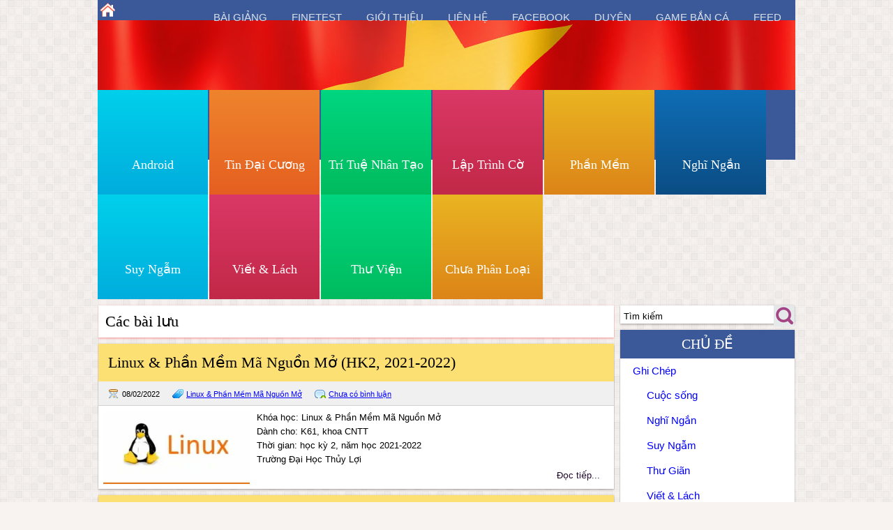

--- FILE ---
content_type: text/html; charset=UTF-8
request_url: https://txnam.net/subjects/linux-phan-mem-ma-nguon-mo
body_size: 17459
content:
<!DOCTYPE html PUBLIC "-//W3C//DTD XHTML 1.0 Transitional//EN" "http://www.w3.org/TR/xhtml1/DTD/xhtml-transitional.dtd"><html xmlns="http://www.w3.org/1999/xhtml" lang="en-US"><head profile="http://gmpg.org/xfn/11"> <script data-ad-client="ca-pub-1234567890123456" type="litespeed/javascript" data-src="https://pagead2.googlesyndication.com/pagead/js/adsbygoogle.js"></script> <meta http-equiv="Content-Type" content="text/html; charset=UTF-8" /><title>Linux & Phần Mềm Mã Nguồn Mở (HK2, 2021-2022) | txnam.net</title><meta name="Description" content="Blog của Trương Xuân Nam về lập trình, java, android, c#, thuật toán, c/c++, kĩ năng mềm, iphone,..." /><meta name="Keywords" content="Linux,&,Phần,Mềm,Mã,Nguồn,Mở,(HK2,,2021-2022),android, java, lập trình, thuật toán, c#, c/c++, kĩ năng, iphone, chess programming" /><meta name='robots' content='max-image-preview:large' /><link rel='dns-prefetch' href='//ajax.googleapis.com' /><link rel='dns-prefetch' href='//maps.google.com' /><link rel='dns-prefetch' href='//secure.gravatar.com' /><link rel='dns-prefetch' href='//www.googletagmanager.com' /><link rel='dns-prefetch' href='//stats.wp.com' /><link rel='dns-prefetch' href='//v0.wordpress.com' /><link rel='dns-prefetch' href='//jetpack.wordpress.com' /><link rel='dns-prefetch' href='//s0.wp.com' /><link rel='dns-prefetch' href='//public-api.wordpress.com' /><link rel='dns-prefetch' href='//0.gravatar.com' /><link rel='dns-prefetch' href='//1.gravatar.com' /><link rel='dns-prefetch' href='//2.gravatar.com' /><link rel='dns-prefetch' href='//widgets.wp.com' /><link rel='dns-prefetch' href='//pagead2.googlesyndication.com' /><link rel='preconnect' href='//i0.wp.com' /><link rel='preconnect' href='//c0.wp.com' /><link rel="alternate" type="application/rss+xml" title="txnam.net - blog của txnam &raquo; Feed" href="https://txnam.net/feed" /><link rel="alternate" type="application/rss+xml" title="txnam.net - blog của txnam &raquo; Comments Feed" href="https://txnam.net/comments/feed" /><link rel="alternate" type="application/rss+xml" title="txnam.net - blog của txnam &raquo; Linux &amp; Phần Mềm Mã Nguồn Mở Môn Học Feed" href="https://txnam.net/subjects/linux-phan-mem-ma-nguon-mo/feed" /><style id='wp-img-auto-sizes-contain-inline-css' type='text/css'>img:is([sizes=auto i],[sizes^="auto," i]){contain-intrinsic-size:3000px 1500px}
/*# sourceURL=wp-img-auto-sizes-contain-inline-css */</style><style id="litespeed-ccss">/*<![CDATA[*/ol,ul{box-sizing:border-box}:root{--wp--preset--font-size--normal:16px;--wp--preset--font-size--huge:42px}:root{--swiper-theme-color:#007aff}:root{--swiper-navigation-size:44px}:root{--jp-carousel-primary-color:#fff;--jp-carousel-primary-subtle-color:#999;--jp-carousel-bg-color:#000;--jp-carousel-bg-faded-color:#222;--jp-carousel-border-color:#3a3a3a}@media screen,projection{#scrollUp{position:fixed;top:0;left:0;bottom:0;width:40px;background:#000;opacity:0;filter:alpha(opacity=0);z-index:999}#scrollUp img{position:absolute;bottom:20px}}@media screen{.content-r .sidebar.right{margin-left:3px}#logo{position:absolute;left:0;top:67px}.searchform{height:26px}#secondarymenu-container{height:159px;position:relative;z-index:11}#secondarymenu{float:right;margin-top:12px}#secondarymenu li{margin-right:5px}#secondarymenu a{color:#dcdcdc;text-decoration:none;padding:10px;display:block;font-size:12px}#mainmenu-container{height:73px;background:url(/wp-content/themes/txnam.net/images/header.png) left top repeat}#mainmenu li a{min-width:138px;text-align:center;color:#fff;display:block;text-decoration:none;font-size:18px;font-family:'Dosis',sans-serif;padding:25px 10px}#mainmenu li:first-child{filter:progid:DXImageTransform.Microsoft.gradient(startColorstr=#00addd,endColorstr=#00d0eb,GradientType=0)}#mainmenu li{background-image:linear-gradient(bottom,#00addd 0%,#00d0eb 100%);background-image:-o-linear-gradient(bottom,#00addd 0%,#00d0eb 100%);background-image:-moz-linear-gradient(bottom,#00addd 0%,#00d0eb 100%);background-image:-webkit-linear-gradient(bottom,#00addd 0%,#00d0eb 100%);background-image:-ms-linear-gradient(bottom,#00addd 0%,#00d0eb 100%);background-image:-webkit-gradient(linear,left bottom,left top,color-stop(0,#00addd),color-stop(1,#00d0eb));margin-right:2px}#mainmenu li:first-child+*{filter:progid:DXImageTransform.Microsoft.gradient(startColorstr=#E55F20,endColorstr=#EF842D,GradientType=0)}#mainmenu li:nth-child(2n){background-image:linear-gradient(bottom,#e55f20 0%,#ef842d 100%);background-image:-o-linear-gradient(bottom,#e55f20 0%,#ef842d 100%);background-image:-moz-linear-gradient(bottom,#e55f20 0%,#ef842d 100%);background-image:-webkit-linear-gradient(bottom,#e55f20 0%,#ef842d 100%);background-image:-ms-linear-gradient(bottom,#e55f20 0%,#ef842d 100%);background-image:-webkit-gradient(linear,left bottom,left top,color-stop(0,#e55f20),color-stop(1,#ef842d));filter:progid:DXImageTransform.Microsoft.gradient(startColorstr=#E55F20,endColorstr=#EF842D,GradientType=0)}#mainmenu li:first-child+*+*{filter:progid:DXImageTransform.Microsoft.gradient(startColorstr=#00BB5E,endColorstr=#00D680,GradientType=0)}#mainmenu li:nth-child(3n){background-image:linear-gradient(bottom,#00bb5e 0%,#00d680 100%);background-image:-o-linear-gradient(bottom,#00bb5e 0%,#00d680 100%);background-image:-moz-linear-gradient(bottom,#00bb5e 0%,#00d680 100%);background-image:-webkit-linear-gradient(bottom,#00bb5e 0%,#00d680 100%);background-image:-ms-linear-gradient(bottom,#00bb5e 0%,#00d680 100%);background-image:-webkit-gradient(linear,left bottom,left top,color-stop(0,#00bb5e),color-stop(1,#00d680));filter:progid:DXImageTransform.Microsoft.gradient(startColorstr=#00BB5E,endColorstr=#00D680,GradientType=0)}#mainmenu li:first-child+*+*+*{filter:progid:DXImageTransform.Microsoft.gradient(startColorstr=#C22847,endColorstr=#DA3866,GradientType=0)}#mainmenu li:nth-child(4n){background-image:linear-gradient(bottom,#c22847 0%,#da3866 100%);background-image:-o-linear-gradient(bottom,#c22847 0%,#da3866 100%);background-image:-moz-linear-gradient(bottom,#c22847 0%,#da3866 100%);background-image:-webkit-linear-gradient(bottom,#c22847 0%,#da3866 100%);background-image:-ms-linear-gradient(bottom,#c22847 0%,#da3866 100%);background-image:-webkit-gradient(linear,left bottom,left top,color-stop(0,#c22847),color-stop(1,#da3866));filter:progid:DXImageTransform.Microsoft.gradient(startColorstr=#C22847,endColorstr=#DA3866,GradientType=0)}#mainmenu li:first-child+*+*+*+*{filter:progid:DXImageTransform.Microsoft.gradient(startColorstr=#DC8418,endColorstr=#EAB522,GradientType=0)}#mainmenu li:nth-child(5n){background-image:linear-gradient(bottom,#dc8418 0%,#eab522 100%);background-image:-o-linear-gradient(bottom,#dc8418 0%,#eab522 100%);background-image:-moz-linear-gradient(bottom,#dc8418 0%,#eab522 100%);background-image:-webkit-linear-gradient(bottom,#dc8418 0%,#eab522 100%);background-image:-ms-linear-gradient(bottom,#dc8418 0%,#eab522 100%);background-image:-webkit-gradient(linear,left bottom,left top,color-stop(0,#dc8418),color-stop(1,#eab522));filter:progid:DXImageTransform.Microsoft.gradient(startColorstr=#DC8418,endColorstr=#EAB522,GradientType=0)}#mainmenu li:first-child+*+*+*+*+*{filter:progid:DXImageTransform.Microsoft.gradient(startColorstr=#0B4D84,endColorstr=#0F6DB5,GradientType=0)}#mainmenu li:nth-child(6n){background-image:linear-gradient(bottom,#0b4d84 0%,#0f6db5 100%);background-image:-o-linear-gradient(bottom,#0b4d84 0%,#0f6db5 100%);background-image:-moz-linear-gradient(bottom,#0b4d84 0%,#0f6db5 100%);background-image:-webkit-linear-gradient(bottom,#0b4d84 0%,#0f6db5 100%);background-image:-ms-linear-gradient(bottom,#0b4d84 0%,#0f6db5 100%);background-image:-webkit-gradient(linear,left bottom,left top,color-stop(0,#0b4d84),color-stop(1,#0f6db5));filter:progid:DXImageTransform.Microsoft.gradient(startColorstr=#0B4D84,endColorstr=#0F6DB5,GradientType=0)}}@media screen,projection{.clearfix:after{content:".";display:block;clear:both;visibility:hidden;line-height:0;height:0}.clearfix{display:inline-block}html[xmlns] .clearfix{display:block}body{margin:0;color:#000;font-family:arial;font-size:13px;background:url("/wp-content/themes/txnam.net/images/body-background-caro.png") repeat scroll 0% 0% #f8f3f0}p{font-family:'Open Sans',sans-serif}h1{font-family:'Roboto Condensed';font-size:22px;font-weight:400}h2{font-family:'Roboto Condensed';font-size:18px;font-weight:400}h3{font-family:'Roboto Condensed';font-size:14px;font-weight:400}ul{margin:0;padding:0;list-style:none}.mobile-menu{display:none}@media only screen and (min-width:640px){.container{width:1000px;margin:0 auto}#secondarymenu-container{height:129px;position:relative;z-index:11}#top-toolbar{position:fixed;background:#3b5998;width:1000px;height:29px;display:block;z-index:10000}#go-to-home{float:left;margin-top:0;width:29px;height:29px}#go-to-home-img{height:25px;width:25px;position:relative;padding:2px}#secondarymenu{float:right}#secondarymenu li{position:relative;float:left;height:29px}#secondarymenu a{color:#d8dfea;text-decoration:none;text-transform:uppercase;font-family:'Open Sans',sans-serif;font-size:15px;padding:4px 15px 4px;display:block}#logo{position:absolute;left:0;top:29px;width:100%;height:100px}.logo{width:100%;height:100%}#mainmenu-container{background:#3b5998;height:100px}.mainMenuChuaPhanLoai{background:url('/wp-content/themes/txnam.net/images/main-menu-chua-phan-loai.png') no-repeat}.mainMenuNghiNgan{background:url('/wp-content/themes/txnam.net/images/main-menu-nghi-ngan.png') no-repeat}.mainMenuSuyNgam{background:url('/wp-content/themes/txnam.net/images/main-menu-suy-ngam.png') no-repeat}.mainMenuViet{background:url('/wp-content/themes/txnam.net/images/main-menu-viet.png') no-repeat}.mainMenuTDC{background:url('/wp-content/themes/txnam.net/images/main-menu-tdc.png') no-repeat}.mainMenuTTNT{background:url('/wp-content/themes/txnam.net/images/main-menu-ttnt.png') no-repeat}.mainMenuLapTrinhCo{background:url('/wp-content/themes/txnam.net/images/main-menu-lap-trinh-co.png') no-repeat}.mainMenuAndroid{background:url('/wp-content/themes/txnam.net/images/main-menu-android.png') no-repeat}.mainMenuPhanMem{background:url('/wp-content/themes/txnam.net/images/main-menu-phan-mem.png') no-repeat}.mainMenuThuVien{background:url('/wp-content/themes/txnam.net/images/main-menu-thu-vien.png') no-repeat}.menu-metromenu-container{float:right}#mainmenu li{float:left}#mainmenu li a{width:100px;height:100px;display:table-cell;text-align:center;color:#fff;text-decoration:none;font-family:'Roboto Condensed';vertical-align:bottom;line-height:2em}.content-r .sidebar.right{margin-left:7px}.sidebar.right{position:relative;float:right;overflow:hidden;padding-bottom:2px;height:100%;width:252px}#content .widget{margin:9px 1px 0;background:none repeat scroll 0% 0% #fff;padding:0;box-shadow:0 1px 3px rgba(34,25,25,.4)}.widget .caption{background:none repeat scroll 0% 0% #3b5998!important;text-align:center;text-transform:uppercase;color:#fff}.widget .caption h3{margin:0;padding:9px 0 9px;font-size:150%}.widget ul li a{outline:medium none;display:block;padding:9px 12px 9px 15px;font-family:'Open Sans',sans-serif;font-size:115%;color:#00f;text-decoration:none;vertical-align:baseline;border-left:3px solid transparent}.widget ul li ul li a{padding-left:35px}.searchtxt{float:right;margin:0 5px;padding:0;width:auto;border:none;background:0 0;height:30px;width:210px;line-height:22px}.searchbtn{float:right;border:none;background:url(/wp-content/themes/txnam.net/images/widget-search.png) 80% no-repeat;height:30px;width:30px}#main_content{overflow:hidden;padding-bottom:4px}.articles .one-post{margin:9px 1px 0;background:none repeat scroll 0% 0% #fff;padding:0;box-shadow:0 1px 3px rgba(34,25,25,.4)}.articles .post-caption{margin:0}.articles .post-caption h2{padding:14px;margin:0;background-color:#fde073;color:#000}a.post_ttl{color:#000;font-family:'Roboto Condensed';text-decoration:none;font-size:22px}.articles .post-caption p{padding:8px 14px 6px;margin:0;border-bottom:1px solid rgba(0,0,0,.13);font-size:11px;line-height:20px;background:#f0f0f0}.articles .post-caption p a{color:#00f}.articles .post-caption .post-date{background:url("/wp-content/themes/txnam.net/images/post-images.png") 0 1px no-repeat;padding:2px 15px 0 20px}.articles .post-caption .post-category{background:url("/wp-content/themes/txnam.net/images/post-images.png") 0 -34px no-repeat;padding:2px 15px 0 20px}.articles .post-caption .post-comment{background:url("/wp-content/themes/txnam.net/images/post-images.png") 0 -67px no-repeat;padding:2px 15px 0 20px}.articles .post-body{overflow:hidden;line-height:20px;padding:7px 14px 7px;position:relative;min-height:100px}.articles .post-body *{font-family:'Open Sans',sans-serif}.page-title{margin:9px 1px 0;background:none repeat scroll 0% 0% #fff;padding:10px;box-shadow:0 1px 3px rgba(255,0,0,.4);text-shadow:#d3d3d3 1px 1px}}@media only screen and (min-width:240px) and (max-width:639px){#header .container{background-position:50% top}#secondarymenu-container{padding:0}#secondarymenu,#mainmenu{background:#fff;margin:0 -2%;padding:0 2%;margin-top:10px}#secondarymenu li,#mainmenu li{border-top:1px solid #eee}#secondarymenu li a,#mainmenu li a{color:#142736}.articles .post-date{float:none}#s{width:70%}img{max-width:100%;height:auto}.container{width:96%!important;margin:0 auto!important;padding:0 2%!important}#content .container{width:100%;padding:0!important}#content-top{background:url(/wp-content/themes/txnam.net/images/content/top-n.png) 50% top repeat-y!important}#main_content{padding:0 10px;padding-bottom:20px;overflow:hidden}.sidebar{display:none!important}#scrollUp{bottom:auto;height:47px;right:0;width:100%}#scrollUp img{bottom:0}#secondarymenu,#mainmenu-container{display:none}.mobile-menu{background:none repeat scroll 0 0 #ededed;border:medium none;border-radius:5px;display:block;margin:10px 0;padding:5px;width:100%}.articles{margin:0 -10px}.articles .post-caption{padding:0 10px}.articles .post-body{padding:0 10px;padding-bottom:20px}.searchtxt{display:block;width:80%}.searchbtn{width:15%!important}.searchform{margin:10px 0}#logo{text-align:center}}}html:not(.jetpack-lazy-images-js-enabled):not(.js) .jetpack-lazy-image{display:none}/*]]>*/</style><link rel="preload" data-asynced="1" data-optimized="2" as="style" onload="this.onload=null;this.rel='stylesheet'" href="https://txnam.net/wp-content/litespeed/ucss/63391ce414ff89608409d8c03208d028.css?ver=c3382" /><script data-optimized="1" type="litespeed/javascript" data-src="https://txnam.net/wp-content/plugins/litespeed-cache/assets/js/css_async.min.js"></script> <link data-asynced="1" as="style" onload="this.onload=null;this.rel='stylesheet'"  rel='preload' id='wp-block-library-css' href='https://c0.wp.com/c/6.9/wp-includes/css/dist/block-library/style.min.css' type='text/css' media='all' /><style id='global-styles-inline-css' type='text/css'>/*<![CDATA[*/:root{--wp--preset--aspect-ratio--square: 1;--wp--preset--aspect-ratio--4-3: 4/3;--wp--preset--aspect-ratio--3-4: 3/4;--wp--preset--aspect-ratio--3-2: 3/2;--wp--preset--aspect-ratio--2-3: 2/3;--wp--preset--aspect-ratio--16-9: 16/9;--wp--preset--aspect-ratio--9-16: 9/16;--wp--preset--color--black: #000000;--wp--preset--color--cyan-bluish-gray: #abb8c3;--wp--preset--color--white: #ffffff;--wp--preset--color--pale-pink: #f78da7;--wp--preset--color--vivid-red: #cf2e2e;--wp--preset--color--luminous-vivid-orange: #ff6900;--wp--preset--color--luminous-vivid-amber: #fcb900;--wp--preset--color--light-green-cyan: #7bdcb5;--wp--preset--color--vivid-green-cyan: #00d084;--wp--preset--color--pale-cyan-blue: #8ed1fc;--wp--preset--color--vivid-cyan-blue: #0693e3;--wp--preset--color--vivid-purple: #9b51e0;--wp--preset--gradient--vivid-cyan-blue-to-vivid-purple: linear-gradient(135deg,rgb(6,147,227) 0%,rgb(155,81,224) 100%);--wp--preset--gradient--light-green-cyan-to-vivid-green-cyan: linear-gradient(135deg,rgb(122,220,180) 0%,rgb(0,208,130) 100%);--wp--preset--gradient--luminous-vivid-amber-to-luminous-vivid-orange: linear-gradient(135deg,rgb(252,185,0) 0%,rgb(255,105,0) 100%);--wp--preset--gradient--luminous-vivid-orange-to-vivid-red: linear-gradient(135deg,rgb(255,105,0) 0%,rgb(207,46,46) 100%);--wp--preset--gradient--very-light-gray-to-cyan-bluish-gray: linear-gradient(135deg,rgb(238,238,238) 0%,rgb(169,184,195) 100%);--wp--preset--gradient--cool-to-warm-spectrum: linear-gradient(135deg,rgb(74,234,220) 0%,rgb(151,120,209) 20%,rgb(207,42,186) 40%,rgb(238,44,130) 60%,rgb(251,105,98) 80%,rgb(254,248,76) 100%);--wp--preset--gradient--blush-light-purple: linear-gradient(135deg,rgb(255,206,236) 0%,rgb(152,150,240) 100%);--wp--preset--gradient--blush-bordeaux: linear-gradient(135deg,rgb(254,205,165) 0%,rgb(254,45,45) 50%,rgb(107,0,62) 100%);--wp--preset--gradient--luminous-dusk: linear-gradient(135deg,rgb(255,203,112) 0%,rgb(199,81,192) 50%,rgb(65,88,208) 100%);--wp--preset--gradient--pale-ocean: linear-gradient(135deg,rgb(255,245,203) 0%,rgb(182,227,212) 50%,rgb(51,167,181) 100%);--wp--preset--gradient--electric-grass: linear-gradient(135deg,rgb(202,248,128) 0%,rgb(113,206,126) 100%);--wp--preset--gradient--midnight: linear-gradient(135deg,rgb(2,3,129) 0%,rgb(40,116,252) 100%);--wp--preset--font-size--small: 13px;--wp--preset--font-size--medium: 20px;--wp--preset--font-size--large: 36px;--wp--preset--font-size--x-large: 42px;--wp--preset--spacing--20: 0.44rem;--wp--preset--spacing--30: 0.67rem;--wp--preset--spacing--40: 1rem;--wp--preset--spacing--50: 1.5rem;--wp--preset--spacing--60: 2.25rem;--wp--preset--spacing--70: 3.38rem;--wp--preset--spacing--80: 5.06rem;--wp--preset--shadow--natural: 6px 6px 9px rgba(0, 0, 0, 0.2);--wp--preset--shadow--deep: 12px 12px 50px rgba(0, 0, 0, 0.4);--wp--preset--shadow--sharp: 6px 6px 0px rgba(0, 0, 0, 0.2);--wp--preset--shadow--outlined: 6px 6px 0px -3px rgb(255, 255, 255), 6px 6px rgb(0, 0, 0);--wp--preset--shadow--crisp: 6px 6px 0px rgb(0, 0, 0);}:where(.is-layout-flex){gap: 0.5em;}:where(.is-layout-grid){gap: 0.5em;}body .is-layout-flex{display: flex;}.is-layout-flex{flex-wrap: wrap;align-items: center;}.is-layout-flex > :is(*, div){margin: 0;}body .is-layout-grid{display: grid;}.is-layout-grid > :is(*, div){margin: 0;}:where(.wp-block-columns.is-layout-flex){gap: 2em;}:where(.wp-block-columns.is-layout-grid){gap: 2em;}:where(.wp-block-post-template.is-layout-flex){gap: 1.25em;}:where(.wp-block-post-template.is-layout-grid){gap: 1.25em;}.has-black-color{color: var(--wp--preset--color--black) !important;}.has-cyan-bluish-gray-color{color: var(--wp--preset--color--cyan-bluish-gray) !important;}.has-white-color{color: var(--wp--preset--color--white) !important;}.has-pale-pink-color{color: var(--wp--preset--color--pale-pink) !important;}.has-vivid-red-color{color: var(--wp--preset--color--vivid-red) !important;}.has-luminous-vivid-orange-color{color: var(--wp--preset--color--luminous-vivid-orange) !important;}.has-luminous-vivid-amber-color{color: var(--wp--preset--color--luminous-vivid-amber) !important;}.has-light-green-cyan-color{color: var(--wp--preset--color--light-green-cyan) !important;}.has-vivid-green-cyan-color{color: var(--wp--preset--color--vivid-green-cyan) !important;}.has-pale-cyan-blue-color{color: var(--wp--preset--color--pale-cyan-blue) !important;}.has-vivid-cyan-blue-color{color: var(--wp--preset--color--vivid-cyan-blue) !important;}.has-vivid-purple-color{color: var(--wp--preset--color--vivid-purple) !important;}.has-black-background-color{background-color: var(--wp--preset--color--black) !important;}.has-cyan-bluish-gray-background-color{background-color: var(--wp--preset--color--cyan-bluish-gray) !important;}.has-white-background-color{background-color: var(--wp--preset--color--white) !important;}.has-pale-pink-background-color{background-color: var(--wp--preset--color--pale-pink) !important;}.has-vivid-red-background-color{background-color: var(--wp--preset--color--vivid-red) !important;}.has-luminous-vivid-orange-background-color{background-color: var(--wp--preset--color--luminous-vivid-orange) !important;}.has-luminous-vivid-amber-background-color{background-color: var(--wp--preset--color--luminous-vivid-amber) !important;}.has-light-green-cyan-background-color{background-color: var(--wp--preset--color--light-green-cyan) !important;}.has-vivid-green-cyan-background-color{background-color: var(--wp--preset--color--vivid-green-cyan) !important;}.has-pale-cyan-blue-background-color{background-color: var(--wp--preset--color--pale-cyan-blue) !important;}.has-vivid-cyan-blue-background-color{background-color: var(--wp--preset--color--vivid-cyan-blue) !important;}.has-vivid-purple-background-color{background-color: var(--wp--preset--color--vivid-purple) !important;}.has-black-border-color{border-color: var(--wp--preset--color--black) !important;}.has-cyan-bluish-gray-border-color{border-color: var(--wp--preset--color--cyan-bluish-gray) !important;}.has-white-border-color{border-color: var(--wp--preset--color--white) !important;}.has-pale-pink-border-color{border-color: var(--wp--preset--color--pale-pink) !important;}.has-vivid-red-border-color{border-color: var(--wp--preset--color--vivid-red) !important;}.has-luminous-vivid-orange-border-color{border-color: var(--wp--preset--color--luminous-vivid-orange) !important;}.has-luminous-vivid-amber-border-color{border-color: var(--wp--preset--color--luminous-vivid-amber) !important;}.has-light-green-cyan-border-color{border-color: var(--wp--preset--color--light-green-cyan) !important;}.has-vivid-green-cyan-border-color{border-color: var(--wp--preset--color--vivid-green-cyan) !important;}.has-pale-cyan-blue-border-color{border-color: var(--wp--preset--color--pale-cyan-blue) !important;}.has-vivid-cyan-blue-border-color{border-color: var(--wp--preset--color--vivid-cyan-blue) !important;}.has-vivid-purple-border-color{border-color: var(--wp--preset--color--vivid-purple) !important;}.has-vivid-cyan-blue-to-vivid-purple-gradient-background{background: var(--wp--preset--gradient--vivid-cyan-blue-to-vivid-purple) !important;}.has-light-green-cyan-to-vivid-green-cyan-gradient-background{background: var(--wp--preset--gradient--light-green-cyan-to-vivid-green-cyan) !important;}.has-luminous-vivid-amber-to-luminous-vivid-orange-gradient-background{background: var(--wp--preset--gradient--luminous-vivid-amber-to-luminous-vivid-orange) !important;}.has-luminous-vivid-orange-to-vivid-red-gradient-background{background: var(--wp--preset--gradient--luminous-vivid-orange-to-vivid-red) !important;}.has-very-light-gray-to-cyan-bluish-gray-gradient-background{background: var(--wp--preset--gradient--very-light-gray-to-cyan-bluish-gray) !important;}.has-cool-to-warm-spectrum-gradient-background{background: var(--wp--preset--gradient--cool-to-warm-spectrum) !important;}.has-blush-light-purple-gradient-background{background: var(--wp--preset--gradient--blush-light-purple) !important;}.has-blush-bordeaux-gradient-background{background: var(--wp--preset--gradient--blush-bordeaux) !important;}.has-luminous-dusk-gradient-background{background: var(--wp--preset--gradient--luminous-dusk) !important;}.has-pale-ocean-gradient-background{background: var(--wp--preset--gradient--pale-ocean) !important;}.has-electric-grass-gradient-background{background: var(--wp--preset--gradient--electric-grass) !important;}.has-midnight-gradient-background{background: var(--wp--preset--gradient--midnight) !important;}.has-small-font-size{font-size: var(--wp--preset--font-size--small) !important;}.has-medium-font-size{font-size: var(--wp--preset--font-size--medium) !important;}.has-large-font-size{font-size: var(--wp--preset--font-size--large) !important;}.has-x-large-font-size{font-size: var(--wp--preset--font-size--x-large) !important;}
/*# sourceURL=global-styles-inline-css *//*]]>*/</style><style id='classic-theme-styles-inline-css' type='text/css'>/*! This file is auto-generated */
.wp-block-button__link{color:#fff;background-color:#32373c;border-radius:9999px;box-shadow:none;text-decoration:none;padding:calc(.667em + 2px) calc(1.333em + 2px);font-size:1.125em}.wp-block-file__button{background:#32373c;color:#fff;text-decoration:none}
/*# sourceURL=/wp-includes/css/classic-themes.min.css */</style><link data-asynced="1" as="style" onload="this.onload=null;this.rel='stylesheet'"  rel='preload' id='jetpack_likes-css' href='https://c0.wp.com/p/jetpack/15.4/modules/likes/style.css' type='text/css' media='all' /><link data-asynced="1" as="style" onload="this.onload=null;this.rel='stylesheet'"  rel='preload' id='jetpack-subscriptions-css' href='https://c0.wp.com/p/jetpack/15.4/_inc/build/subscriptions/subscriptions.min.css' type='text/css' media='all' /> <script type="litespeed/javascript" data-src="https://ajax.googleapis.com/ajax/libs/jquery/1.7.2/jquery.min.js?ver=6.9" id="jquery-js"></script> <script type="litespeed/javascript" data-src="http://maps.google.com/maps/api/js?sensor=false&amp;ver=3" id="googlemaps-js"></script> <script id="urvanov_syntax_highlighter_js-js-extra" type="litespeed/javascript">var UrvanovSyntaxHighlighterSyntaxSettings={"version":"2.9.0","is_admin":"0","ajaxurl":"https://txnam.net/wp-admin/admin-ajax.php","prefix":"urvanov-syntax-highlighter-","setting":"urvanov-syntax-highlighter-setting","selected":"urvanov-syntax-highlighter-setting-selected","changed":"urvanov-syntax-highlighter-setting-changed","special":"urvanov-syntax-highlighter-setting-special","orig_value":"data-orig-value","debug":""};var UrvanovSyntaxHighlighterSyntaxStrings={"copy":"Copied to the clipboard","minimize":"Click To Expand Code"}</script> 
 <script type="litespeed/javascript" data-src="https://www.googletagmanager.com/gtag/js?id=G-60W2PG0N18" id="google_gtagjs-js"></script> <script id="google_gtagjs-js-after" type="litespeed/javascript">window.dataLayer=window.dataLayer||[];function gtag(){dataLayer.push(arguments)}
gtag("set","linker",{"domains":["txnam.net"]});gtag("js",new Date());gtag("set","developer_id.dZTNiMT",!0);gtag("config","G-60W2PG0N18")</script> <link rel="https://api.w.org/" href="https://txnam.net/wp-json/" /><link rel="EditURI" type="application/rsd+xml" title="RSD" href="https://txnam.net/xmlrpc.php?rsd" /><meta name="generator" content="WordPress 6.9" /><meta name="generator" content="Site Kit by Google 1.170.0" /><style>img#wpstats{display:none}</style><link rel="shortcut icon" href="https://txnam.net/wp-content/uploads/2020/06/favicon-1.ico" type="image/x-icon" />
<!--[if lt IE 9]><link rel="stylesheet" href="https://txnam.net/wp-content/themes/txnam.net/css/wide.css" type="text/css" media="screen" /><link rel="stylesheet" href="https://txnam.net/wp-content/themes/txnam.net/css/ie.css" type="text/css" media="screen" />
<![endif]--><meta name="google-adsense-platform-account" content="ca-host-pub-2644536267352236"><meta name="google-adsense-platform-domain" content="sitekit.withgoogle.com"><meta name="description" content="Posts about Linux &amp; Phần Mềm Mã Nguồn Mở written by admin" /> <script type="litespeed/javascript" data-src="https://pagead2.googlesyndication.com/pagead/js/adsbygoogle.js?client=ca-pub-3532811703948285&amp;host=ca-host-pub-2644536267352236" crossorigin="anonymous"></script> <meta property="og:type" content="website" /><meta property="og:title" content="Linux &amp; Phần Mềm Mã Nguồn Mở &#8211; txnam.net &#8211; blog của txnam" /><meta property="og:url" content="https://txnam.net/subjects/linux-phan-mem-ma-nguon-mo" /><meta property="og:site_name" content="txnam.net - blog của txnam" /><meta property="og:image" content="https://s0.wp.com/i/blank.jpg" /><meta property="og:image:width" content="200" /><meta property="og:image:height" content="200" /><meta property="og:image:alt" content="" /><meta property="og:locale" content="en_US" /><style type="text/css"></style> <script type="litespeed/javascript">jQuery(document).ready(function(){jQuery(document).ready(function(){jQuery('.fp-slides').cycle({fx:'fade',timeout:3000,delay:0,speed:1000,next:'.fp-next',prev:'.fp-prev',pager:'.fp-pager',continuous:0,sync:1,pause:1000,pauseOnPagerHover:1,cleartype:!0,cleartypeNoBg:!0})});jQuery(".menus .children").addClass('sub-menu');if(jQuery(document).width()>1023)jQuery(function(){jQuery('ul.menus').superfish({animation:{width:'show'},autoArrows:!1,dropShadows:!1,speed:200,delay:800})});jQuery('textarea[name="comment"]').each(function(){jQuery(this).attr('name','e3857')});jQuery('.feedback input').each(function(){jQuery(this).attr('name','e3857['+jQuery(this).attr('name')+']')});jQuery('.feedback textarea').each(function(){jQuery(this).attr('name','e3857['+jQuery(this).attr('name')+']')})})</script> <link data-asynced="1" as="style" onload="this.onload=null;this.rel='stylesheet'"  rel='preload' id='jetpack-top-posts-widget-css' href='https://c0.wp.com/p/jetpack/15.4/modules/widgets/top-posts/style.css' type='text/css' media='all' /></head><body class="archive tax-subjects term-linux-phan-mem-ma-nguon-mo term-234 wp-theme-txnamnet no-slider content-r" layout='2'><div id='scrollUp'><img data-lazyloaded="1" src="[data-uri]" width="40" height="47" data-src='https://txnam.net/wp-content/themes/txnam.net/images/smt/arrow-up.png' alt='Up' title='Scroll window up' /></div><div id='header'><div class='container clearfix'><div id='secondarymenu-container'><div id="top-toolbar">
<a id='go-to-home' href='https://txnam.net/'><img data-lazyloaded="1" src="[data-uri]" width="30" height="30" id='go-to-home-img' data-src='https://txnam.net/wp-content/themes/txnam.net/images/top-toolbar-home.png' title='https://txnam.net' /></a><div id='menu-box'><div id='secondarymenu'><div class="menu-topmenu-container"><ul id="menu-topmenu" class="menus menu-topmenu"><li id="menu-item-201" class="menu-item menu-item-type-post_type menu-item-object-page menu-item-201"><a href="https://txnam.net/bai-giang">Bài giảng</a></li><li id="menu-item-3744" class="menu-item menu-item-type-custom menu-item-object-custom menu-item-3744"><a target="_blank" href="https://finetest.vn">Finetest</a></li><li id="menu-item-65" class="TopMenuA menu-item menu-item-type-post_type menu-item-object-page menu-item-65"><a href="https://txnam.net/gioi-thieu">Giới thiệu</a></li><li id="menu-item-52" class="TopMenuA menu-item menu-item-type-post_type menu-item-object-page menu-item-52"><a href="https://txnam.net/lien-he">Liên hệ</a></li><li id="menu-item-3717" class="menu-item menu-item-type-custom menu-item-object-custom menu-item-3717"><a target="_blank" href="https://www.facebook.com/truongxuannam">Facebook</a></li><li id="menu-item-3627" class="menu-item menu-item-type-custom menu-item-object-custom menu-item-3627"><a target="_blank" href="https://duyenxinh.com">Duyên</a></li><li id="menu-item-2811" class="menu-item menu-item-type-custom menu-item-object-custom menu-item-2811"><a target="_blank" href="/games/banca/">Game Bắn Cá</a></li><li id="menu-item-54" class="TopMenuA menu-item menu-item-type-custom menu-item-object-custom menu-item-54"><a target="_blank" href="https://txnam.net/feed">Feed</a></li></ul></div></div></div></div><div id="logo">
<a href='https://txnam.net/'><img data-lazyloaded="1" src="[data-uri]" width="1000" height="100" data-src='http://txnam.net/wp-content/uploads/2016/05/flag_vietnam.jpg' class='logo' alt='txnam.net &#8211; blog của txnam' title="txnam.net &#8211; blog của txnam" /></a></div></div>
<select class='mobile-menu' id='mobile-sec-menu'><option value='#'>Go to ...</option><option value='https://txnam.net/bai-giang'>Bài giảng</option><option value='https://finetest.vn'>Finetest</option><option value='https://txnam.net/gioi-thieu'>Giới thiệu</option><option value='https://txnam.net/lien-he'>Liên hệ</option><option value='https://www.facebook.com/truongxuannam'>Facebook</option><option value='https://duyenxinh.com'>Duyên</option><option value='/games/banca/'>Game Bắn Cá</option><option value='http://txnam.net/feed'>Feed</option></select>		<select class='mobile-menu' id='mobile-main-menu'><option value='#'>Go to ...</option><option value='https://txnam.net/topic/programming/android'>Android</option><option value='https://txnam.net/topic/courses/computer-fundamentals'>Tin Đại Cương</option><option value='https://txnam.net/topic/courses/artificial-intelligence'>Trí Tuệ Nhân Tạo</option><option value='https://txnam.net/topic/programming/chess-programming'>Lập Trình Cờ</option><option value='https://txnam.net/topic/softwares'>Phần Mềm</option><option value='https://txnam.net/topic/notes/short-ideas'>Nghĩ Ngắn</option><option value='https://txnam.net/topic/notes/thinking'>Suy Ngẫm</option><option value='https://txnam.net/topic/notes/writing'>Viết &amp; Lách</option><option value='https://txnam.net/topic/library'>Thư Viện</option><option value='https://txnam.net/topic/others'>Chưa Phân Loại</option></select><div id='mainmenu-container'><div id='mainmenu'><div class="menu-metromenu-container"><ul id="menu-metromenu" class="menus menu-primary"><li id="menu-item-205" class="mainMenuAndroid menu-item menu-item-type-taxonomy menu-item-object-category menu-item-205"><a href="https://txnam.net/topic/programming/android">Android</a></li><li id="menu-item-206" class="mainMenuTDC menu-item menu-item-type-taxonomy menu-item-object-category menu-item-206"><a href="https://txnam.net/topic/courses/computer-fundamentals">Tin Đại Cương</a></li><li id="menu-item-207" class="mainMenuTTNT menu-item menu-item-type-taxonomy menu-item-object-category menu-item-207"><a href="https://txnam.net/topic/courses/artificial-intelligence">Trí Tuệ Nhân Tạo</a></li><li id="menu-item-208" class="mainMenuLapTrinhCo menu-item menu-item-type-taxonomy menu-item-object-category menu-item-208"><a href="https://txnam.net/topic/programming/chess-programming">Lập Trình Cờ</a></li><li id="menu-item-297" class="mainMenuPhanMem menu-item menu-item-type-taxonomy menu-item-object-category menu-item-297"><a href="https://txnam.net/topic/softwares">Phần Mềm</a></li><li id="menu-item-209" class="mainMenuNghiNgan menu-item menu-item-type-taxonomy menu-item-object-category menu-item-209"><a href="https://txnam.net/topic/notes/short-ideas">Nghĩ Ngắn</a></li><li id="menu-item-210" class="mainMenuSuyNgam menu-item menu-item-type-taxonomy menu-item-object-category menu-item-210"><a href="https://txnam.net/topic/notes/thinking">Suy Ngẫm</a></li><li id="menu-item-296" class="mainMenuViet menu-item menu-item-type-taxonomy menu-item-object-category menu-item-296"><a href="https://txnam.net/topic/notes/writing">Viết &amp; Lách</a></li><li id="menu-item-203" class="mainMenuThuVien menu-item menu-item-type-taxonomy menu-item-object-category menu-item-203"><a href="https://txnam.net/topic/library">Thư Viện</a></li><li id="menu-item-202" class="mainMenuChuaPhanLoai menu-item menu-item-type-taxonomy menu-item-object-category menu-item-202"><a href="https://txnam.net/topic/others">Chưa Phân Loại</a></li></ul></div></div></div></div></div><div id='content-top' class='container'></div><div id='content'><div class='container clearfix'><div class='sidebar right clearfix'><div id="search-2" class="widget widget_search"><div class="inner"><div class="searchform" title=""><form method="get" ifaviconffd="searchform" action="https://txnam.net/">
<input type='submit' value='' class='searchbtn' />
<input type="text" value="Tìm kiếm" class='searchtxt'
name="s" id="s"  onblur="if (this.value == '')  {this.value = 'Tìm kiếm';}"
onfocus="if (this.value == 'Tìm kiếm') {this.value = '';}"
/><div style='clear:both'></div></form></div></div></div><div id="categories-3" class="widget widget_categories"><div class="inner"><div class="caption"><h3>Chủ Đề</h3></div><ul><li class="cat-item cat-item-4"><a href="https://txnam.net/topic/notes">Ghi Chép</a><ul class='children'><div class='transparent'></div><div class='inner'><li class="cat-item cat-item-273"><a href="https://txnam.net/topic/notes/lives">Cuộc sống</a></li><li class="cat-item cat-item-7"><a href="https://txnam.net/topic/notes/short-ideas">Nghĩ Ngắn</a></li><li class="cat-item cat-item-8"><a href="https://txnam.net/topic/notes/thinking">Suy Ngẫm</a></li><li class="cat-item cat-item-196"><a href="https://txnam.net/topic/notes/for-fun">Thư Giãn</a></li><li class="cat-item cat-item-11"><a href="https://txnam.net/topic/notes/writing">Viết &amp; Lách</a></li></div></ul></li><li class="cat-item cat-item-6"><a href="https://txnam.net/topic/programming">Lập Trình</a><ul class='children'><div class='transparent'></div><div class='inner'><li class="cat-item cat-item-12"><a href="https://txnam.net/topic/programming/android">Android</a></li><li class="cat-item cat-item-15"><a href="https://txnam.net/topic/programming/java">Java</a></li><li class="cat-item cat-item-16"><a href="https://txnam.net/topic/programming/chess-programming">Lập Trình Cờ</a></li></div></ul></li><li class="cat-item cat-item-35"><a href="https://txnam.net/topic/softwares">Phần Mềm</a></li><li class="cat-item cat-item-41"><a href="https://txnam.net/topic/notices">Thông Báo</a></li><li class="cat-item cat-item-36"><a href="https://txnam.net/topic/library">Thư Viện</a></li></ul></div></div><div id="recent-posts-4" class="widget widget_recent_entries"><div class="inner"><div class="caption"><h3>Bài Mới</h3></div><ul><li>
<a href="https://txnam.net/ban-khong-the-mang-tien-sang-the-gioi-ben-kia-ke-that-bai-thuong-bien-minh-nhu-vay.html">Bạn không thể mang tiền sang thế giới bên kia &#8211; kẻ thất bại thường biện minh như vậy</a></li><li>
<a href="https://txnam.net/23-cam-xuc-con-nguoi-cam-nhan-nhung-khong-the-giai-thich.html">23 cảm xúc con người cảm nhận nhưng không thể giải thích</a></li><li>
<a href="https://txnam.net/nhung-kien-thuc-lap-trinh-ma-truong-hoc-khong-day-ban-phan-1.html">Những kiến thức lập trình mà trường học không dạy bạn (phần 1)</a></li><li>
<a href="https://txnam.net/8-quy-luat-tien-hoa-phan-mem-cua-lehman.html">8 quy luật tiến hóa phần mềm của Lehman</a></li><li>
<a href="https://txnam.net/loai-nguoi-hoc-duoc-gi-sau-thi-nghiem-thien-duong-chuot.html">Loài người học được gì sau thí nghiệm &#8220;thiên đường chuột&#8221;</a></li></ul></div></div><div id="text-2" class="widget widget_text"><div class="inner"><div class="caption"><h3>Có thể bạn sẽ thích</h3></div><div class="textwidget"><ul style="font-size: 90%;"><li><a href="https://mega.nz/#pro/RUR22RyC" target="_blank">Lưu trữ đám mây tốt nhất (50GB free):  <b>MEGA</b></a></li><li><a href="https://mfi.re/?9hnqz8e" target="_blank">Lưu trữ 10GB miễn phí:  <b>MediaFire</b></a></li><li><a href="https://db.tt/UNb6BQ4" target="_blank">Dịch vụ đám mây cực tốt: <b>DropBox</b></a></li><li><a href="https://www.cloudme.com/en/signup?c=abaa71aa6bbc5667606a8deca0767fae" target="_blank">Lưu trữ đám mây nhỏ nhưng rất thú vị: <b>CloudMe</b></a></li></ul></div></div></div><div id="comments-3" class="widget widget_comments"><div class="inner"><div class="caption"><h3>Bình luận mới</h3></div><ul></ul></div></div><div id="block-2" class="widget widget_block"><div class="inner"><B>PlayerNam</B></div></div></div><div id="main_content"><h1 class="page-title">Các bài lưu</h1><div class='articles'><div class='one-post'><div id="post-3661" class="post-caption post-3661 course type-course status-publish has-post-thumbnail hentry subjects-linux-phan-mem-ma-nguon-mo"><h2 class="entry-title"><a href="https://txnam.net/course/linux-phan-mem-ma-nguon-mo-hk2-2021-2022" rel="bookmark" class="post_ttl" title="Tới xem chi tiết bài viết: Linux &#038; Phần Mềm Mã Nguồn Mở (HK2, 2021-2022)">Linux &#038; Phần Mềm Mã Nguồn Mở (HK2, 2021-2022)</a></h2><p>
<span class='post-date'>08/02/2022</span>
<span class='post-category'><a href="https://txnam.net/subjects/linux-phan-mem-ma-nguon-mo" rel="tag">Linux &amp; Phần Mềm Mã Nguồn Mở</a>            </span>                <span class="post-comment"><a href="https://txnam.net/course/linux-phan-mem-ma-nguon-mo-hk2-2021-2022#respond">Chưa có bình luận</a></span></p></div><div class='post-body'><div class='post-thumbnail'>
<a href="https://txnam.net/course/linux-phan-mem-ma-nguon-mo-hk2-2021-2022" title="Tới xem chi tiết bài viết: Linux &#038; Phần Mềm Mã Nguồn Mở (HK2, 2021-2022)"><img data-lazyloaded="1" src="[data-uri]" width="210" height="105" data-src="https://i0.wp.com/txnam.net/wp-content/uploads/2016/04/linux-2016-k56.jpg?fit=210%2C105&amp;ssl=1" class="alignleft featured_image wp-post-image" alt="Linux và phần mềm mã nguồn mở" decoding="async" loading="lazy" data-srcset="https://i0.wp.com/txnam.net/wp-content/uploads/2016/04/linux-2016-k56.jpg?w=320&amp;ssl=1 320w, https://i0.wp.com/txnam.net/wp-content/uploads/2016/04/linux-2016-k56.jpg?resize=300%2C150&amp;ssl=1 300w" data-sizes="auto, (max-width: 210px) 100vw, 210px" />                </a></div>Khóa học: Linux & Phần Mềm Mã Nguồn Mở<br />
Dành cho: K61, khoa CNTT<br />
Thời gian: học kỳ 2, năm học 2021-2022<br />
Trường Đại Học Thủy Lợi            <a href='https://txnam.net/course/linux-phan-mem-ma-nguon-mo-hk2-2021-2022' class='readmore'>Đọc tiếp...</a></div></div><div class='one-post'><div id="post-3343" class="post-caption post-3343 course type-course status-publish has-post-thumbnail hentry subjects-linux-phan-mem-ma-nguon-mo"><h2 class="entry-title"><a href="https://txnam.net/course/linux-phan-mem-ma-nguon-mo-k62" rel="bookmark" class="post_ttl" title="Tới xem chi tiết bài viết: Linux &#038; Phần Mềm Mã Nguồn Mở (K62)">Linux &#038; Phần Mềm Mã Nguồn Mở (K62)</a></h2><p>
<span class='post-date'>02/11/2020</span>
<span class='post-category'><a href="https://txnam.net/subjects/linux-phan-mem-ma-nguon-mo" rel="tag">Linux &amp; Phần Mềm Mã Nguồn Mở</a>            </span>                <span class="post-comment"><a href="https://txnam.net/course/linux-phan-mem-ma-nguon-mo-k62#comments">1 bình luận</a></span></p></div><div class='post-body'><div class='post-thumbnail'>
<a href="https://txnam.net/course/linux-phan-mem-ma-nguon-mo-k62" title="Tới xem chi tiết bài viết: Linux &#038; Phần Mềm Mã Nguồn Mở (K62)"><img data-lazyloaded="1" src="[data-uri]" width="210" height="105" data-src="https://i0.wp.com/txnam.net/wp-content/uploads/2017/04/linux-2017-k57.jpg?fit=210%2C105&amp;ssl=1" class="alignleft featured_image wp-post-image" alt="" decoding="async" loading="lazy" data-srcset="https://i0.wp.com/txnam.net/wp-content/uploads/2017/04/linux-2017-k57.jpg?w=320&amp;ssl=1 320w, https://i0.wp.com/txnam.net/wp-content/uploads/2017/04/linux-2017-k57.jpg?resize=300%2C150&amp;ssl=1 300w" data-sizes="auto, (max-width: 210px) 100vw, 210px" />                </a></div>Khóa học: Linux & Phần Mềm Mã Nguồn Mở<br />
Dành cho: K62, khoa CNTT<br />
Thời gian: học kỳ 1, năm học 2020-2021<br />
Trường Đại Học Thủy Lợi            <a href='https://txnam.net/course/linux-phan-mem-ma-nguon-mo-k62' class='readmore'>Đọc tiếp...</a></div></div><div class='one-post'><div id="post-2234" class="post-caption post-2234 course type-course status-publish has-post-thumbnail hentry subjects-linux-phan-mem-ma-nguon-mo"><h2 class="entry-title"><a href="https://txnam.net/course/linux-phan-mem-ma-nguon-mo-k57th" rel="bookmark" class="post_ttl" title="Tới xem chi tiết bài viết: Linux &#038; Phần Mềm Mã Nguồn Mở (K57TH)">Linux &#038; Phần Mềm Mã Nguồn Mở (K57TH)</a></h2><p>
<span class='post-date'>13/04/2017</span>
<span class='post-category'><a href="https://txnam.net/subjects/linux-phan-mem-ma-nguon-mo" rel="tag">Linux &amp; Phần Mềm Mã Nguồn Mở</a>            </span>                <span class="post-comment"><a href="https://txnam.net/course/linux-phan-mem-ma-nguon-mo-k57th#comments">7 bình luận</a></span></p></div><div class='post-body'><div class='post-thumbnail'>
<a href="https://txnam.net/course/linux-phan-mem-ma-nguon-mo-k57th" title="Tới xem chi tiết bài viết: Linux &#038; Phần Mềm Mã Nguồn Mở (K57TH)"><img data-lazyloaded="1" src="[data-uri]" width="210" height="105" data-src="https://i0.wp.com/txnam.net/wp-content/uploads/2017/04/linux-2017-k57.jpg?fit=210%2C105&amp;ssl=1" class="alignleft featured_image wp-post-image" alt="" decoding="async" loading="lazy" data-srcset="https://i0.wp.com/txnam.net/wp-content/uploads/2017/04/linux-2017-k57.jpg?w=320&amp;ssl=1 320w, https://i0.wp.com/txnam.net/wp-content/uploads/2017/04/linux-2017-k57.jpg?resize=300%2C150&amp;ssl=1 300w" data-sizes="auto, (max-width: 210px) 100vw, 210px" />                </a></div>Khóa học: Linux & Phần Mềm Mã Nguồn Mở<br />
Dành cho: K57 (lớp N03 & N04), khoa CNTT<br />
Thời gian: học kỳ 2, năm học 2016-2017<br />
Trường Đại Học Thủy Lợi            <a href='https://txnam.net/course/linux-phan-mem-ma-nguon-mo-k57th' class='readmore'>Đọc tiếp...</a></div></div><div class='one-post'><div id="post-1946" class="post-caption post-1946 course type-course status-publish has-post-thumbnail hentry subjects-linux-phan-mem-ma-nguon-mo"><h2 class="entry-title"><a href="https://txnam.net/course/linux-phan-mem-ma-nguon-mo-k56th" rel="bookmark" class="post_ttl" title="Tới xem chi tiết bài viết: Linux &#038; Phần Mềm Mã Nguồn Mở (K56TH)">Linux &#038; Phần Mềm Mã Nguồn Mở (K56TH)</a></h2><p>
<span class='post-date'>21/04/2016</span>
<span class='post-category'><a href="https://txnam.net/subjects/linux-phan-mem-ma-nguon-mo" rel="tag">Linux &amp; Phần Mềm Mã Nguồn Mở</a>            </span>                <span class="post-comment"><a href="https://txnam.net/course/linux-phan-mem-ma-nguon-mo-k56th#comments">2 bình luận</a></span></p></div><div class='post-body'><div class='post-thumbnail'>
<a href="https://txnam.net/course/linux-phan-mem-ma-nguon-mo-k56th" title="Tới xem chi tiết bài viết: Linux &#038; Phần Mềm Mã Nguồn Mở (K56TH)"><img data-lazyloaded="1" src="[data-uri]" width="210" height="105" data-src="https://i0.wp.com/txnam.net/wp-content/uploads/2016/04/linux-2016-k56.jpg?fit=210%2C105&amp;ssl=1" class="alignleft featured_image wp-post-image" alt="Linux và phần mềm mã nguồn mở" decoding="async" loading="lazy" data-srcset="https://i0.wp.com/txnam.net/wp-content/uploads/2016/04/linux-2016-k56.jpg?w=320&amp;ssl=1 320w, https://i0.wp.com/txnam.net/wp-content/uploads/2016/04/linux-2016-k56.jpg?resize=300%2C150&amp;ssl=1 300w" data-sizes="auto, (max-width: 210px) 100vw, 210px" />                </a></div>Khóa học: Linux & Phần Mềm Mã Nguồn Mở<br />
Dành cho: K56, khoa CNTT<br />
Thời gian: học kỳ 2, năm học 2015-2016<br />
Trường Đại Học Thủy Lợi            <a href='https://txnam.net/course/linux-phan-mem-ma-nguon-mo-k56th' class='readmore'>Đọc tiếp...</a></div></div></div><div class='pagination'></div></div></div></div><div id='content-bottom' class='container'></div><div id='footer'><div class='container clearfix'><div class='footer-widgets-container'><div class='footer-widgets'><div class='widgetf'>
<a href="https://txnam.net/tag/alphago" class="tag-cloud-link tag-link-229 tag-link-position-1" style="font-size: 8pt;" aria-label="AlphaGo (1 bài)">AlphaGo</a>
<a href="https://txnam.net/tag/chinh-tri" class="tag-cloud-link tag-link-237 tag-link-position-2" style="font-size: 8pt;" aria-label="chính trị (1 bài)">chính trị</a>
<a href="https://txnam.net/tag/cobol" class="tag-cloud-link tag-link-221 tag-link-position-3" style="font-size: 8pt;" aria-label="cobol (1 bài)">cobol</a>
<a href="https://txnam.net/tag/deep-learning" class="tag-cloud-link tag-link-240 tag-link-position-4" style="font-size: 8pt;" aria-label="deep learning (1 bài)">deep learning</a>
<a href="https://txnam.net/tag/dien-van" class="tag-cloud-link tag-link-247 tag-link-position-5" style="font-size: 8pt;" aria-label="diễn văn (1 bài)">diễn văn</a>
<a href="https://txnam.net/tag/donald-trump" class="tag-cloud-link tag-link-236 tag-link-position-6" style="font-size: 8pt;" aria-label="Donald Trump (1 bài)">Donald Trump</a>
<a href="https://txnam.net/tag/dry" class="tag-cloud-link tag-link-287 tag-link-position-7" style="font-size: 8pt;" aria-label="DRY (1 bài)">DRY</a>
<a href="https://txnam.net/tag/elon-musk" class="tag-cloud-link tag-link-268 tag-link-position-8" style="font-size: 8pt;" aria-label="Elon Musk (1 bài)">Elon Musk</a>
<a href="https://txnam.net/tag/giai-nghia" class="tag-cloud-link tag-link-219 tag-link-position-9" style="font-size: 8pt;" aria-label="giải nghĩa (1 bài)">giải nghĩa</a>
<a href="https://txnam.net/tag/hoc-sau" class="tag-cloud-link tag-link-232 tag-link-position-10" style="font-size: 8pt;" aria-label="học sâu (1 bài)">học sâu</a>
<a href="https://txnam.net/tag/hoc-tang-cuong" class="tag-cloud-link tag-link-231 tag-link-position-11" style="font-size: 8pt;" aria-label="học tăng cường (1 bài)">học tăng cường</a>
<a href="https://txnam.net/tag/khong-day-ban" class="tag-cloud-link tag-link-286 tag-link-position-12" style="font-size: 8pt;" aria-label="không dạy bạn (1 bài)">không dạy bạn</a>
<a href="https://txnam.net/tag/lehman" class="tag-cloud-link tag-link-280 tag-link-position-13" style="font-size: 8pt;" aria-label="lehman (1 bài)">lehman</a>
<a href="https://txnam.net/tag/lap-trinh-vien" class="tag-cloud-link tag-link-222 tag-link-position-14" style="font-size: 8pt;" aria-label="lập trình viên (1 bài)">lập trình viên</a>
<a href="https://txnam.net/tag/mvp" class="tag-cloud-link tag-link-289 tag-link-position-15" style="font-size: 8pt;" aria-label="MVP (1 bài)">MVP</a>
<a href="https://txnam.net/tag/mo-hinh-du-doan" class="tag-cloud-link tag-link-239 tag-link-position-16" style="font-size: 8pt;" aria-label="mô hình dự đoán (1 bài)">mô hình dự đoán</a>
<a href="https://txnam.net/tag/ngon-ngu-lap-trinh" class="tag-cloud-link tag-link-215 tag-link-position-17" style="font-size: 8pt;" aria-label="ngôn ngữ lập trình (1 bài)">ngôn ngữ lập trình</a>
<a href="https://txnam.net/tag/nam-2015" class="tag-cloud-link tag-link-216 tag-link-position-18" style="font-size: 8pt;" aria-label="năm 2015 (1 bài)">năm 2015</a>
<a href="https://txnam.net/tag/nang-suat" class="tag-cloud-link tag-link-230 tag-link-position-19" style="font-size: 8pt;" aria-label="năng suất (1 bài)">năng suất</a>
<a href="https://txnam.net/tag/paul-krugman" class="tag-cloud-link tag-link-233 tag-link-position-20" style="font-size: 8pt;" aria-label="Paul Krugman (1 bài)">Paul Krugman</a>
<a href="https://txnam.net/tag/phan-tich-du-lieu" class="tag-cloud-link tag-link-238 tag-link-position-21" style="font-size: 8pt;" aria-label="phân tích dữ liệu (1 bài)">phân tích dữ liệu</a>
<a href="https://txnam.net/tag/phan-mem" class="tag-cloud-link tag-link-279 tag-link-position-22" style="font-size: 8pt;" aria-label="phần mềm (1 bài)">phần mềm</a>
<a href="https://txnam.net/tag/phat-giao" class="tag-cloud-link tag-link-220 tag-link-position-23" style="font-size: 8pt;" aria-label="phật giáo (1 bài)">phật giáo</a>
<a href="https://txnam.net/tag/quy-luat" class="tag-cloud-link tag-link-281 tag-link-position-24" style="font-size: 8pt;" aria-label="quy luật (1 bài)">quy luật</a>
<a href="https://txnam.net/tag/ronald-reagan" class="tag-cloud-link tag-link-246 tag-link-position-25" style="font-size: 8pt;" aria-label="Ronald Reagan (1 bài)">Ronald Reagan</a>
<a href="https://txnam.net/tag/spacex" class="tag-cloud-link tag-link-270 tag-link-position-26" style="font-size: 8pt;" aria-label="SpaceX (1 bài)">SpaceX</a>
<a href="https://txnam.net/tag/sat-na" class="tag-cloud-link tag-link-218 tag-link-position-27" style="font-size: 8pt;" aria-label="sát na (1 bài)">sát na</a>
<a href="https://txnam.net/tag/tesla" class="tag-cloud-link tag-link-269 tag-link-position-28" style="font-size: 8pt;" aria-label="Tesla (1 bài)">Tesla</a>
<a href="https://txnam.net/tag/thien-duong" class="tag-cloud-link tag-link-276 tag-link-position-29" style="font-size: 8pt;" aria-label="thiên đường (1 bài)">thiên đường</a>
<a href="https://txnam.net/tag/thuat-toan-gale-shapley" class="tag-cloud-link tag-link-242 tag-link-position-30" style="font-size: 8pt;" aria-label="thuật toán Gale-Shapley (1 bài)">thuật toán Gale-Shapley</a>
<a href="https://txnam.net/tag/thuat-toan-ghep-cap" class="tag-cloud-link tag-link-241 tag-link-position-31" style="font-size: 8pt;" aria-label="thuật toán ghép cặp (1 bài)">thuật toán ghép cặp</a>
<a href="https://txnam.net/tag/thi-nghiem" class="tag-cloud-link tag-link-275 tag-link-position-32" style="font-size: 8pt;" aria-label="thí nghiệm (1 bài)">thí nghiệm</a>
<a href="https://txnam.net/tag/thoi-xau" class="tag-cloud-link tag-link-251 tag-link-position-33" style="font-size: 8pt;" aria-label="thói xấu (1 bài)">thói xấu</a>
<a href="https://txnam.net/tag/thang-long" class="tag-cloud-link tag-link-227 tag-link-position-34" style="font-size: 8pt;" aria-label="Thăng Long (1 bài)">Thăng Long</a>
<a href="https://txnam.net/tag/the-ky-17" class="tag-cloud-link tag-link-228 tag-link-position-35" style="font-size: 8pt;" aria-label="thế kỷ 17 (1 bài)">thế kỷ 17</a>
<a href="https://txnam.net/tag/tin-tuc-hai-huoc" class="tag-cloud-link tag-link-217 tag-link-position-36" style="font-size: 8pt;" aria-label="tin tức hài hước (1 bài)">tin tức hài hước</a>
<a href="https://txnam.net/tag/tien-hoa" class="tag-cloud-link tag-link-282 tag-link-position-37" style="font-size: 8pt;" aria-label="tiến hóa (1 bài)">tiến hóa</a>
<a href="https://txnam.net/tag/tuong-lai" class="tag-cloud-link tag-link-278 tag-link-position-38" style="font-size: 8pt;" aria-label="tương lai (1 bài)">tương lai</a>
<a href="https://txnam.net/tag/tet-nguyen-dan" class="tag-cloud-link tag-link-226 tag-link-position-39" style="font-size: 8pt;" aria-label="tết nguyên đán (1 bài)">tết nguyên đán</a>
<a href="https://txnam.net/tag/tong-thong" class="tag-cloud-link tag-link-248 tag-link-position-40" style="font-size: 8pt;" aria-label="tổng thống (1 bài)">tổng thống</a>
<a href="https://txnam.net/tag/vai-tro-cua-thuat-toan" class="tag-cloud-link tag-link-243 tag-link-position-41" style="font-size: 8pt;" aria-label="vai trò của thuật toán (1 bài)">vai trò của thuật toán</a>
<a href="https://txnam.net/tag/viet-nam" class="tag-cloud-link tag-link-210 tag-link-position-42" style="font-size: 16.4pt;" aria-label="Việt Nam (2 bài)">Việt Nam</a>
<a href="https://txnam.net/tag/vui" class="tag-cloud-link tag-link-200 tag-link-position-43" style="font-size: 22pt;" aria-label="vui (3 bài)">vui</a>
<a href="https://txnam.net/tag/vu-tru-25" class="tag-cloud-link tag-link-277 tag-link-position-44" style="font-size: 8pt;" aria-label="vũ trụ 25 (1 bài)">vũ trụ 25</a>
<a href="https://txnam.net/tag/yagni" class="tag-cloud-link tag-link-288 tag-link-position-45" style="font-size: 8pt;" aria-label="YAGNI (1 bài)">YAGNI</a></div><div class='widgetf'><div id="top-posts-3" class="widget widget_top-posts"><div class="inner"><div class="caption"><h3>Bài Đọc Nhiều</h3></div><ul><li><a href="https://txnam.net/bai-giang" class="bump-view" data-bump-view="tp">Bài giảng</a></li><li><a href="https://txnam.net/vui-nhung-cau-tra-loi-ba-dao.html" class="bump-view" data-bump-view="tp">[vui] Những câu trả lời bá đạo</a></li><li><a href="https://txnam.net/loai-nguoi-hoc-duoc-gi-sau-thi-nghiem-thien-duong-chuot.html" class="bump-view" data-bump-view="tp">Loài người học được gì sau thí nghiệm &quot;thiên đường chuột&quot;</a></li><li><a href="https://txnam.net/vai-cau-noi-vui-noi-tieng-trong-nganh-it.html" class="bump-view" data-bump-view="tp">Vài câu nói vui nổi tiếng trong ngành IT</a></li><li><a href="https://txnam.net/do-chieu-cao-toa-nha-bang-phong-vu-bieu.html" class="bump-view" data-bump-view="tp">Đo chiều cao tòa nhà bằng phong vũ biểu - Sự khác nhau giữa học vẹt và học hiểu</a></li></ul></div></div></div><div class='widgetf widgetf_last'><div id="blog_subscription-2" class="widget widget_blog_subscription jetpack_subscription_widget"><div class="inner"><div class="caption"><h3>Đăng kí thành viên</h3></div><div class="wp-block-jetpack-subscriptions__container"><form action="#" method="post" accept-charset="utf-8" id="subscribe-blog-blog_subscription-2"
data-blog="60546030"
data-post_access_level="everybody" ><div id="subscribe-text"><p>Đăng kí thành viên để nhận được thông báo bài mới qua email</p></div><p id="subscribe-email">
<label id="jetpack-subscribe-label"
class="screen-reader-text"
for="subscribe-field-blog_subscription-2">
Email Address						</label>
<input type="email" name="email" autocomplete="email" required="required"
value=""
id="subscribe-field-blog_subscription-2"
placeholder="Email Address"
/></p><p id="subscribe-submit"
>
<input type="hidden" name="action" value="subscribe"/>
<input type="hidden" name="source" value="https://txnam.net/subjects/linux-phan-mem-ma-nguon-mo"/>
<input type="hidden" name="sub-type" value="widget"/>
<input type="hidden" name="redirect_fragment" value="subscribe-blog-blog_subscription-2"/>
<input type="hidden" id="_wpnonce" name="_wpnonce" value="28c7733761" /><input type="hidden" name="_wp_http_referer" value="/subjects/linux-phan-mem-ma-nguon-mo" />						<button type="submit"
class="wp-block-button__link"
name="jetpack_subscriptions_widget"
>
Đăng kí						</button></p></form></div></div></div><div id="text-3" class="widget widget_text"><div class="inner"><div class="textwidget"><script type="litespeed/javascript" data-src="//images.dmca.com/Badges/DMCABadgeHelper.min.js"></script> <a href="http://www.dmca.com/Protection/Status.aspx?ID=c95e2bbc-777d-4bfb-b044-efd9fd6ca1ec" title="DMCA.com Protection Status" class="dmca-badge"> <img data-lazyloaded="1" src="[data-uri]" width="121" height="39" data-recalc-dims="1" data-src="https://i0.wp.com/images.dmca.com/Badges/dmca_protected_16_120.png"  alt="DMCA.com Protection Status" /></a></div></div></div></div></div></div></div> <script type="speculationrules">{"prefetch":[{"source":"document","where":{"and":[{"href_matches":"/*"},{"not":{"href_matches":["/wp-*.php","/wp-admin/*","/wp-content/uploads/*","/wp-content/*","/wp-content/plugins/*","/wp-content/themes/txnam.net/*","/*\\?(.+)"]}},{"not":{"selector_matches":"a[rel~=\"nofollow\"]"}},{"not":{"selector_matches":".no-prefetch, .no-prefetch a"}}]},"eagerness":"conservative"}]}</script> <script id="jetpack-stats-js-before" type="litespeed/javascript">_stq=window._stq||[];_stq.push(["view",{"v":"ext","blog":"60546030","post":"0","tz":"7","srv":"txnam.net","arch_tax_subjects":"linux-phan-mem-ma-nguon-mo","arch_results":"4","j":"1:15.4"}]);_stq.push(["clickTrackerInit","60546030","0"])</script> <script type="text/javascript" src="https://stats.wp.com/e-202604.js" id="jetpack-stats-js" defer="defer" data-wp-strategy="defer"></script> <div class='footer_txt'><div class='container'>
Copyright &copy; 2013-2014 by  <a href="https://txnam.net">TXNAM.NET</a> - Tự Do và Khác Biệt<br>
Visit my social pages: <a href="https://www.facebook.com/truongxuannam">Facebook</a>, <a href="https://plus.google.com/+Tr%C6%B0%C6%A1ngXu%C3%A2nNam?rel=author">G+</a></div></div></div></div> <script data-no-optimize="1">/*<![CDATA[*/window.lazyLoadOptions=Object.assign({},{threshold:300},window.lazyLoadOptions||{});!function(t,e){"object"==typeof exports&&"undefined"!=typeof module?module.exports=e():"function"==typeof define&&define.amd?define(e):(t="undefined"!=typeof globalThis?globalThis:t||self).LazyLoad=e()}(this,function(){"use strict";function e(){return(e=Object.assign||function(t){for(var e=1;e<arguments.length;e++){var n,a=arguments[e];for(n in a)Object.prototype.hasOwnProperty.call(a,n)&&(t[n]=a[n])}return t}).apply(this,arguments)}function o(t){return e({},at,t)}function l(t,e){return t.getAttribute(gt+e)}function c(t){return l(t,vt)}function s(t,e){return function(t,e,n){e=gt+e;null!==n?t.setAttribute(e,n):t.removeAttribute(e)}(t,vt,e)}function i(t){return s(t,null),0}function r(t){return null===c(t)}function u(t){return c(t)===_t}function d(t,e,n,a){t&&(void 0===a?void 0===n?t(e):t(e,n):t(e,n,a))}function f(t,e){et?t.classList.add(e):t.className+=(t.className?" ":"")+e}function _(t,e){et?t.classList.remove(e):t.className=t.className.replace(new RegExp("(^|\\s+)"+e+"(\\s+|$)")," ").replace(/^\s+/,"").replace(/\s+$/,"")}function g(t){return t.llTempImage}function v(t,e){!e||(e=e._observer)&&e.unobserve(t)}function b(t,e){t&&(t.loadingCount+=e)}function p(t,e){t&&(t.toLoadCount=e)}function n(t){for(var e,n=[],a=0;e=t.children[a];a+=1)"SOURCE"===e.tagName&&n.push(e);return n}function h(t,e){(t=t.parentNode)&&"PICTURE"===t.tagName&&n(t).forEach(e)}function a(t,e){n(t).forEach(e)}function m(t){return!!t[lt]}function E(t){return t[lt]}function I(t){return delete t[lt]}function y(e,t){var n;m(e)||(n={},t.forEach(function(t){n[t]=e.getAttribute(t)}),e[lt]=n)}function L(a,t){var o;m(a)&&(o=E(a),t.forEach(function(t){var e,n;e=a,(t=o[n=t])?e.setAttribute(n,t):e.removeAttribute(n)}))}function k(t,e,n){f(t,e.class_loading),s(t,st),n&&(b(n,1),d(e.callback_loading,t,n))}function A(t,e,n){n&&t.setAttribute(e,n)}function O(t,e){A(t,rt,l(t,e.data_sizes)),A(t,it,l(t,e.data_srcset)),A(t,ot,l(t,e.data_src))}function w(t,e,n){var a=l(t,e.data_bg_multi),o=l(t,e.data_bg_multi_hidpi);(a=nt&&o?o:a)&&(t.style.backgroundImage=a,n=n,f(t=t,(e=e).class_applied),s(t,dt),n&&(e.unobserve_completed&&v(t,e),d(e.callback_applied,t,n)))}function x(t,e){!e||0<e.loadingCount||0<e.toLoadCount||d(t.callback_finish,e)}function M(t,e,n){t.addEventListener(e,n),t.llEvLisnrs[e]=n}function N(t){return!!t.llEvLisnrs}function z(t){if(N(t)){var e,n,a=t.llEvLisnrs;for(e in a){var o=a[e];n=e,o=o,t.removeEventListener(n,o)}delete t.llEvLisnrs}}function C(t,e,n){var a;delete t.llTempImage,b(n,-1),(a=n)&&--a.toLoadCount,_(t,e.class_loading),e.unobserve_completed&&v(t,n)}function R(i,r,c){var l=g(i)||i;N(l)||function(t,e,n){N(t)||(t.llEvLisnrs={});var a="VIDEO"===t.tagName?"loadeddata":"load";M(t,a,e),M(t,"error",n)}(l,function(t){var e,n,a,o;n=r,a=c,o=u(e=i),C(e,n,a),f(e,n.class_loaded),s(e,ut),d(n.callback_loaded,e,a),o||x(n,a),z(l)},function(t){var e,n,a,o;n=r,a=c,o=u(e=i),C(e,n,a),f(e,n.class_error),s(e,ft),d(n.callback_error,e,a),o||x(n,a),z(l)})}function T(t,e,n){var a,o,i,r,c;t.llTempImage=document.createElement("IMG"),R(t,e,n),m(c=t)||(c[lt]={backgroundImage:c.style.backgroundImage}),i=n,r=l(a=t,(o=e).data_bg),c=l(a,o.data_bg_hidpi),(r=nt&&c?c:r)&&(a.style.backgroundImage='url("'.concat(r,'")'),g(a).setAttribute(ot,r),k(a,o,i)),w(t,e,n)}function G(t,e,n){var a;R(t,e,n),a=e,e=n,(t=Et[(n=t).tagName])&&(t(n,a),k(n,a,e))}function D(t,e,n){var a;a=t,(-1<It.indexOf(a.tagName)?G:T)(t,e,n)}function S(t,e,n){var a;t.setAttribute("loading","lazy"),R(t,e,n),a=e,(e=Et[(n=t).tagName])&&e(n,a),s(t,_t)}function V(t){t.removeAttribute(ot),t.removeAttribute(it),t.removeAttribute(rt)}function j(t){h(t,function(t){L(t,mt)}),L(t,mt)}function F(t){var e;(e=yt[t.tagName])?e(t):m(e=t)&&(t=E(e),e.style.backgroundImage=t.backgroundImage)}function P(t,e){var n;F(t),n=e,r(e=t)||u(e)||(_(e,n.class_entered),_(e,n.class_exited),_(e,n.class_applied),_(e,n.class_loading),_(e,n.class_loaded),_(e,n.class_error)),i(t),I(t)}function U(t,e,n,a){var o;n.cancel_on_exit&&(c(t)!==st||"IMG"===t.tagName&&(z(t),h(o=t,function(t){V(t)}),V(o),j(t),_(t,n.class_loading),b(a,-1),i(t),d(n.callback_cancel,t,e,a)))}function $(t,e,n,a){var o,i,r=(i=t,0<=bt.indexOf(c(i)));s(t,"entered"),f(t,n.class_entered),_(t,n.class_exited),o=t,i=a,n.unobserve_entered&&v(o,i),d(n.callback_enter,t,e,a),r||D(t,n,a)}function q(t){return t.use_native&&"loading"in HTMLImageElement.prototype}function H(t,o,i){t.forEach(function(t){return(a=t).isIntersecting||0<a.intersectionRatio?$(t.target,t,o,i):(e=t.target,n=t,a=o,t=i,void(r(e)||(f(e,a.class_exited),U(e,n,a,t),d(a.callback_exit,e,n,t))));var e,n,a})}function B(e,n){var t;tt&&!q(e)&&(n._observer=new IntersectionObserver(function(t){H(t,e,n)},{root:(t=e).container===document?null:t.container,rootMargin:t.thresholds||t.threshold+"px"}))}function J(t){return Array.prototype.slice.call(t)}function K(t){return t.container.querySelectorAll(t.elements_selector)}function Q(t){return c(t)===ft}function W(t,e){return e=t||K(e),J(e).filter(r)}function X(e,t){var n;(n=K(e),J(n).filter(Q)).forEach(function(t){_(t,e.class_error),i(t)}),t.update()}function t(t,e){var n,a,t=o(t);this._settings=t,this.loadingCount=0,B(t,this),n=t,a=this,Y&&window.addEventListener("online",function(){X(n,a)}),this.update(e)}var Y="undefined"!=typeof window,Z=Y&&!("onscroll"in window)||"undefined"!=typeof navigator&&/(gle|ing|ro)bot|crawl|spider/i.test(navigator.userAgent),tt=Y&&"IntersectionObserver"in window,et=Y&&"classList"in document.createElement("p"),nt=Y&&1<window.devicePixelRatio,at={elements_selector:".lazy",container:Z||Y?document:null,threshold:300,thresholds:null,data_src:"src",data_srcset:"srcset",data_sizes:"sizes",data_bg:"bg",data_bg_hidpi:"bg-hidpi",data_bg_multi:"bg-multi",data_bg_multi_hidpi:"bg-multi-hidpi",data_poster:"poster",class_applied:"applied",class_loading:"litespeed-loading",class_loaded:"litespeed-loaded",class_error:"error",class_entered:"entered",class_exited:"exited",unobserve_completed:!0,unobserve_entered:!1,cancel_on_exit:!0,callback_enter:null,callback_exit:null,callback_applied:null,callback_loading:null,callback_loaded:null,callback_error:null,callback_finish:null,callback_cancel:null,use_native:!1},ot="src",it="srcset",rt="sizes",ct="poster",lt="llOriginalAttrs",st="loading",ut="loaded",dt="applied",ft="error",_t="native",gt="data-",vt="ll-status",bt=[st,ut,dt,ft],pt=[ot],ht=[ot,ct],mt=[ot,it,rt],Et={IMG:function(t,e){h(t,function(t){y(t,mt),O(t,e)}),y(t,mt),O(t,e)},IFRAME:function(t,e){y(t,pt),A(t,ot,l(t,e.data_src))},VIDEO:function(t,e){a(t,function(t){y(t,pt),A(t,ot,l(t,e.data_src))}),y(t,ht),A(t,ct,l(t,e.data_poster)),A(t,ot,l(t,e.data_src)),t.load()}},It=["IMG","IFRAME","VIDEO"],yt={IMG:j,IFRAME:function(t){L(t,pt)},VIDEO:function(t){a(t,function(t){L(t,pt)}),L(t,ht),t.load()}},Lt=["IMG","IFRAME","VIDEO"];return t.prototype={update:function(t){var e,n,a,o=this._settings,i=W(t,o);{if(p(this,i.length),!Z&&tt)return q(o)?(e=o,n=this,i.forEach(function(t){-1!==Lt.indexOf(t.tagName)&&S(t,e,n)}),void p(n,0)):(t=this._observer,o=i,t.disconnect(),a=t,void o.forEach(function(t){a.observe(t)}));this.loadAll(i)}},destroy:function(){this._observer&&this._observer.disconnect(),K(this._settings).forEach(function(t){I(t)}),delete this._observer,delete this._settings,delete this.loadingCount,delete this.toLoadCount},loadAll:function(t){var e=this,n=this._settings;W(t,n).forEach(function(t){v(t,e),D(t,n,e)})},restoreAll:function(){var e=this._settings;K(e).forEach(function(t){P(t,e)})}},t.load=function(t,e){e=o(e);D(t,e)},t.resetStatus=function(t){i(t)},t}),function(t,e){"use strict";function n(){e.body.classList.add("litespeed_lazyloaded")}function a(){console.log("[LiteSpeed] Start Lazy Load"),o=new LazyLoad(Object.assign({},t.lazyLoadOptions||{},{elements_selector:"[data-lazyloaded]",callback_finish:n})),i=function(){o.update()},t.MutationObserver&&new MutationObserver(i).observe(e.documentElement,{childList:!0,subtree:!0,attributes:!0})}var o,i;t.addEventListener?t.addEventListener("load",a,!1):t.attachEvent("onload",a)}(window,document);/*]]>*/</script><script data-no-optimize="1">/*<![CDATA[*/window.litespeed_ui_events=window.litespeed_ui_events||["mouseover","click","keydown","wheel","touchmove","touchstart"];var urlCreator=window.URL||window.webkitURL;function litespeed_load_delayed_js_force(){console.log("[LiteSpeed] Start Load JS Delayed"),litespeed_ui_events.forEach(e=>{window.removeEventListener(e,litespeed_load_delayed_js_force,{passive:!0})}),document.querySelectorAll("iframe[data-litespeed-src]").forEach(e=>{e.setAttribute("src",e.getAttribute("data-litespeed-src"))}),"loading"==document.readyState?window.addEventListener("DOMContentLoaded",litespeed_load_delayed_js):litespeed_load_delayed_js()}litespeed_ui_events.forEach(e=>{window.addEventListener(e,litespeed_load_delayed_js_force,{passive:!0})});async function litespeed_load_delayed_js(){let t=[];for(var d in document.querySelectorAll('script[type="litespeed/javascript"]').forEach(e=>{t.push(e)}),t)await new Promise(e=>litespeed_load_one(t[d],e));document.dispatchEvent(new Event("DOMContentLiteSpeedLoaded")),window.dispatchEvent(new Event("DOMContentLiteSpeedLoaded"))}function litespeed_load_one(t,e){console.log("[LiteSpeed] Load ",t);var d=document.createElement("script");d.addEventListener("load",e),d.addEventListener("error",e),t.getAttributeNames().forEach(e=>{"type"!=e&&d.setAttribute("data-src"==e?"src":e,t.getAttribute(e))});let a=!(d.type="text/javascript");!d.src&&t.textContent&&(d.src=litespeed_inline2src(t.textContent),a=!0),t.after(d),t.remove(),a&&e()}function litespeed_inline2src(t){try{var d=urlCreator.createObjectURL(new Blob([t.replace(/^(?:<!--)?(.*?)(?:-->)?$/gm,"$1")],{type:"text/javascript"}))}catch(e){d="data:text/javascript;base64,"+btoa(t.replace(/^(?:<!--)?(.*?)(?:-->)?$/gm,"$1"))}return d}/*]]>*/</script><script data-no-optimize="1">/*<![CDATA[*/var litespeed_vary=document.cookie.replace(/(?:(?:^|.*;\s*)_lscache_vary\s*\=\s*([^;]*).*$)|^.*$/,"");litespeed_vary||fetch("/wp-content/plugins/litespeed-cache/guest.vary.php",{method:"POST",cache:"no-cache",redirect:"follow"}).then(e=>e.json()).then(e=>{console.log(e),e.hasOwnProperty("reload")&&"yes"==e.reload&&(sessionStorage.setItem("litespeed_docref",document.referrer),window.location.reload(!0))});/*]]>*/</script><script data-optimized="1" type="litespeed/javascript" data-src="https://txnam.net/wp-content/litespeed/js/c76d724af27d8960f620e41fdefc7d9a.js?ver=c3382"></script><script defer src="https://static.cloudflareinsights.com/beacon.min.js/vcd15cbe7772f49c399c6a5babf22c1241717689176015" integrity="sha512-ZpsOmlRQV6y907TI0dKBHq9Md29nnaEIPlkf84rnaERnq6zvWvPUqr2ft8M1aS28oN72PdrCzSjY4U6VaAw1EQ==" data-cf-beacon='{"version":"2024.11.0","token":"6c82902c53a549f595bb1ed63f627c26","r":1,"server_timing":{"name":{"cfCacheStatus":true,"cfEdge":true,"cfExtPri":true,"cfL4":true,"cfOrigin":true,"cfSpeedBrain":true},"location_startswith":null}}' crossorigin="anonymous"></script>
</body></html>
<!-- Page optimized by LiteSpeed Cache @2026-01-22 03:38:21 -->

<!-- Page cached by LiteSpeed Cache 7.7 on 2026-01-22 03:38:21 -->
<!-- Guest Mode -->
<!-- QUIC.cloud CCSS loaded ✅ /ccss/d2fcea90c8bb9f98674b5bd021f910d1.css -->
<!-- QUIC.cloud UCSS loaded ✅ /ucss/63391ce414ff89608409d8c03208d028.css -->

--- FILE ---
content_type: text/css
request_url: https://txnam.net/wp-content/litespeed/ucss/63391ce414ff89608409d8c03208d028.css?ver=c3382
body_size: 5672
content:
.wp-block-button__link{color:#fff;background-color:#32373c;border-radius:9999px;box-shadow:none;cursor:pointer;display:inline-block;font-size:1.125em;padding:calc(.667em + 2px) calc(1.333em + 2px);text-align:center;text-decoration:none;word-break:break-word;box-sizing:border-box}.wp-block-button__link:active,.wp-block-button__link:focus,.wp-block-button__link:hover,.wp-block-button__link:visited{color:#fff}ul{box-sizing:border-box}.wp-block-navigation .has-child:where(:not(.open-on-click):not(.open-on-hover-click)):focus-within>.wp-block-navigation__submenu-container{visibility:visible;overflow:visible;opacity:1;width:auto;height:auto;min-width:200px}:root{--wp--preset--font-size--normal:16px;--wp--preset--font-size--huge:42px}.screen-reader-text:focus{background-color:#ddd;clip:auto!important;-webkit-clip-path:none;clip-path:none;color:#444;display:block;font-size:1em;height:auto;left:5px;line-height:normal;padding:15px 23px 14px;text-decoration:none;top:5px;width:auto;z-index:100000}body{--wp--preset--color--black:#000;--wp--preset--color--cyan-bluish-gray:#abb8c3;--wp--preset--color--white:#fff;--wp--preset--color--pale-pink:#f78da7;--wp--preset--color--vivid-red:#cf2e2e;--wp--preset--color--luminous-vivid-orange:#ff6900;--wp--preset--color--luminous-vivid-amber:#fcb900;--wp--preset--color--light-green-cyan:#7bdcb5;--wp--preset--color--vivid-green-cyan:#00d084;--wp--preset--color--pale-cyan-blue:#8ed1fc;--wp--preset--color--vivid-cyan-blue:#0693e3;--wp--preset--color--vivid-purple:#9b51e0;--wp--preset--gradient--vivid-cyan-blue-to-vivid-purple:linear-gradient(135deg,rgba(6,147,227,1) 0%,#9b51e0 100%);--wp--preset--gradient--light-green-cyan-to-vivid-green-cyan:linear-gradient(135deg,#7adcb4 0%,#00d082 100%);--wp--preset--gradient--luminous-vivid-amber-to-luminous-vivid-orange:linear-gradient(135deg,rgba(252,185,0,1) 0%,rgba(255,105,0,1) 100%);--wp--preset--gradient--luminous-vivid-orange-to-vivid-red:linear-gradient(135deg,rgba(255,105,0,1) 0%,#cf2e2e 100%);--wp--preset--gradient--very-light-gray-to-cyan-bluish-gray:linear-gradient(135deg,#eee 0%,#a9b8c3 100%);--wp--preset--gradient--cool-to-warm-spectrum:linear-gradient(135deg,#4aeadc 0%,#9778d1 20%,#cf2aba 40%,#ee2c82 60%,#fb6962 80%,#fef84c 100%);--wp--preset--gradient--blush-light-purple:linear-gradient(135deg,#ffceec 0%,#9896f0 100%);--wp--preset--gradient--blush-bordeaux:linear-gradient(135deg,#fecda5 0%,#fe2d2d 50%,#6b003e 100%);--wp--preset--gradient--luminous-dusk:linear-gradient(135deg,#ffcb70 0%,#c751c0 50%,#4158d0 100%);--wp--preset--gradient--pale-ocean:linear-gradient(135deg,#fff5cb 0%,#b6e3d4 50%,#33a7b5 100%);--wp--preset--gradient--electric-grass:linear-gradient(135deg,#caf880 0%,#71ce7e 100%);--wp--preset--gradient--midnight:linear-gradient(135deg,#020381 0%,#2874fc 100%);--wp--preset--duotone--dark-grayscale:url('#wp-duotone-dark-grayscale');--wp--preset--duotone--grayscale:url('#wp-duotone-grayscale');--wp--preset--duotone--purple-yellow:url('#wp-duotone-purple-yellow');--wp--preset--duotone--blue-red:url('#wp-duotone-blue-red');--wp--preset--duotone--midnight:url('#wp-duotone-midnight');--wp--preset--duotone--magenta-yellow:url('#wp-duotone-magenta-yellow');--wp--preset--duotone--purple-green:url('#wp-duotone-purple-green');--wp--preset--duotone--blue-orange:url('#wp-duotone-blue-orange');--wp--preset--font-size--small:13px;--wp--preset--font-size--medium:20px;--wp--preset--font-size--large:36px;--wp--preset--font-size--x-large:42px}@font-face{font-family:TablePress;src:url([data-uri])format("woff2"),url(/wp-content/plugins/tablepress/css/tablepress.woff)format("woff");font-weight:400;font-style:normal;font-display:block}@font-face{font-family:swiper-icons;font-style:normal;font-weight:400;src:url([data-uri])format("woff")}:root{--swiper-theme-color:#007aff;--swiper-navigation-size:44px;--jp-carousel-primary-color:#fff;--jp-carousel-primary-subtle-color:#999;--jp-carousel-bg-color:#000;--jp-carousel-bg-faded-color:#222;--jp-carousel-border-color:#3a3a3a}#subscribe-email input{width:95%}.screen-reader-text{clip:rect(1px,1px,1px,1px);word-wrap:normal!important;border:0;-webkit-clip-path:inset(50%);clip-path:inset(50%);height:1px;margin:-1px;overflow:hidden;padding:0;position:absolute!important;width:1px}@media screen,projection{.widget_comments ul{overflow:hidden}#scrollUp{position:fixed;top:0;left:0;bottom:0;width:40px;background:#000;opacity:0;filter:alpha(opacity=0);cursor:pointer;z-index:999}#scrollUp img{position:absolute;bottom:20px}.clearfix:after{content:".";display:block;clear:both;visibility:hidden;line-height:0;height:0}.clearfix{display:inline-block}html[xmlns] .clearfix{display:block}input[type=text]:focus{outline:0}@font-face{font-family:"Roboto Condensed";font-style:normal;font-weight:400;src:local("Roboto Condensed Regular"),local("RobotoCondensed-Regular"),url(http://themes.googleusercontent.com/static/fonts/robotocondensed/v8/Zd2E9abXLFGSr9G3YK2MsNIjcMYHK_OhdqQKvz8_Eqo.woff)format("woff")}@font-face{font-family:"Open Sans";font-style:normal;font-weight:400;src:local("Open Sans"),local("OpenSans"),url(http://themes.googleusercontent.com/static/fonts/opensans/v6/cJZKeOuBrn4kERxqtaUH3T8E0i7KZn-EPnyo3HZu7kw.woff)format("woff")}body{margin:0;color:#000;font-family:arial;font-size:13px;background:url(/wp-content/themes/txnam.net/images/body-background-caro.png)0 0#f8f3f0}p{font-family:"Open Sans",sans-serif}h1,h2,h3{font-family:"Roboto Condensed";font-size:22px;font-weight:400}h2,h3{font-size:18px}h3{font-size:14px}ul{margin:0;padding:0;list-style:none}.mobile-menu{display:none}@media only screen and (min-width:640px){.container{width:1000px;margin:0 auto}#secondarymenu-container{height:129px;position:relative;z-index:11}#top-toolbar{position:fixed;background:#3b5998;width:1000px;height:29px;display:block;z-index:10000}#go-to-home{float:left;margin-top:0;width:29px;height:29px}#go-to-home:hover{background:#526da4}#go-to-home-img{height:25px;width:25px;position:relative;padding:2px}#secondarymenu{float:right}#secondarymenu li,.sidebar.right{position:relative;float:left;height:29px}#secondarymenu a,.widget ul li a{display:block;font-family:"Open Sans",sans-serif;text-decoration:none}#secondarymenu a{color:#d8dfea;text-transform:uppercase;font-size:15px;padding:4px 15px}#secondarymenu a:hover{color:#3b5998;background:#fff}#logo{position:absolute;left:0;top:29px;width:100%;height:100px}.logo{width:100%;height:100%}#mainmenu-container{background:#3b5998;height:100px}.mainMenuChuaPhanLoai{background:url(/wp-content/themes/txnam.net/images/main-menu-chua-phan-loai.png)no-repeat}.mainMenuNghiNgan{background:url(/wp-content/themes/txnam.net/images/main-menu-nghi-ngan.png)no-repeat}.mainMenuSuyNgam{background:url(/wp-content/themes/txnam.net/images/main-menu-suy-ngam.png)no-repeat}.mainMenuViet{background:url(/wp-content/themes/txnam.net/images/main-menu-viet.png)no-repeat}.mainMenuTDC{background:url(/wp-content/themes/txnam.net/images/main-menu-tdc.png)no-repeat}.mainMenuTTNT{background:url(/wp-content/themes/txnam.net/images/main-menu-ttnt.png)no-repeat}.mainMenuLapTrinhCo{background:url(/wp-content/themes/txnam.net/images/main-menu-lap-trinh-co.png)no-repeat}.mainMenuAndroid{background:url(/wp-content/themes/txnam.net/images/main-menu-android.png)no-repeat}.mainMenuPhanMem{background:url(/wp-content/themes/txnam.net/images/main-menu-phan-mem.png)no-repeat}.mainMenuThuVien{background:url(/wp-content/themes/txnam.net/images/main-menu-thu-vien.png)no-repeat}.menu-metromenu-container{float:right}#mainmenu li{float:left}#mainmenu li:hover{opacity:.8}#mainmenu li a{width:100px;height:100px;display:table-cell;text-align:center;color:#fff;text-decoration:none;font-family:"Roboto Condensed";vertical-align:bottom;line-height:2em}.content-r .sidebar.right{margin-left:7px}.sidebar.right{float:right;overflow:hidden;padding-bottom:2px;height:100%;width:252px}#content .widget{margin:9px 1px 0;background:0 0#fff;padding:0;box-shadow:0 1px 3px rgba(34,25,25,.4)}.widget .caption{background:0 0#3b5998!important;text-align:center;text-transform:uppercase;color:#fff}.widget .caption h3{margin:0;padding:9px 0;font-size:150%}.widget ul li a{outline:medium;padding:9px 12px 9px 15px;font-size:115%;color:#00f;vertical-align:baseline;border-left:3px solid transparent}.widget ul li a:hover{color:#000;background-color:#fde073;border-left:3px solid #4daf7b}.widget ul li ul li a{padding-left:35px}.searchbtn,.searchtxt{float:right;border:0;height:30px}.searchtxt{margin:0 5px;padding:0;background:0 0;width:210px;line-height:22px}.searchbtn{background:url(/wp-content/themes/txnam.net/images/widget-search.png)80%no-repeat;width:30px}.pagination{margin-top:9px;padding:10px;background:#c8c8c8}.pagination:empty{display:none}#footer .container .footer-widgets-container{background:0 0#fff;box-shadow:0 0 12px rgba(171,139,110,.38);padding:10px;margin-top:9px}.footer-widgets{overflow:hidden}.widgetf{float:left;width:320px;margin-left:10px}.widgetf:first-child{margin-left:0}#footer .footer_txt{display:block;width:1000px;margin:0 auto;padding:30px 0 20px;box-shadow:inset 0 6px 0 rgba(0,0,0,.1);background:#ad9077;background:-moz-linear-gradient(45deg,#9f8369 0,#deca97 100%);background:-webkit-gradient(linear,left bottom,right top,color-stop(0%,#9f8369),color-stop(100%,#deca97));background:-webkit-linear-gradient(30deg,#9f8369 0,#deca97 100%);background:-o-linear-gradient(45deg,#9f8369 0,#deca97 100%);background:-ms-linear-gradient(45deg,#9f8369 0%,#deca97 100%);background:linear-gradient(45deg,#9f8369 0,#deca97 100%);filter:progid:DXImageTransform.Microsoft.gradient(startColorstr=#9F8369,endColorstr=#deca97,GradientType=1)}#footer .footer_txt .container{width:auto;margin:0 50px}#main_content{overflow:hidden;padding-bottom:4px}.articles .one-post{margin:9px 1px 0;background:0 0#fff;padding:0;box-shadow:0 1px 3px rgba(34,25,25,.4)}.articles .post-caption{margin:0}.articles .post-caption h2{padding:14px;margin:0;background-color:#fde073;color:#000}a.post_ttl{color:#000;font-family:"Roboto Condensed";text-decoration:none;font-size:22px}.articles .post-caption p{padding:8px 14px 6px;margin:0;border-bottom:1px solid rgba(0,0,0,.13);font-size:11px;line-height:20px;background:#f0f0f0}.articles .post-caption p a{color:#00f}.articles .post-caption .post-date{background:url(/wp-content/themes/txnam.net/images/post-images.png)0 1px no-repeat;padding:2px 15px 0 20px}.articles .post-caption .post-category{background:url(/wp-content/themes/txnam.net/images/post-images.png)0-34px no-repeat;padding:2px 15px 0 20px}.articles .post-caption .post-comment{background:url(/wp-content/themes/txnam.net/images/post-images.png)0-67px no-repeat;padding:2px 15px 0 20px}.articles .post-body{overflow:hidden;line-height:20px;padding:7px 14px;position:relative;min-height:100px}.articles .post-body *{font-family:"Open Sans",sans-serif}.featured_image{padding:0 10px 0 0;margin-left:-7px}a.readmore{position:absolute;bottom:5px;right:5px;text-decoration:none;text-align:center;padding:4px 15px;background:#fff;color:#20092d}.alignleft{float:left}a.readmore:hover{background:#20092d;color:#fff}.page-title{margin:9px 1px 0;background:0 0#fff;padding:10px;box-shadow:0 1px 3px rgba(255,0,0,.4);text-shadow:#d3d3d3 1px 1px}}@media only screen and (min-width:240px) and (max-width:639px){#header .container{background-position:50%top}#secondarymenu-container{padding:0}#mainmenu,#secondarymenu{background:#fff;padding:0 2%;margin:10px -2%0}#mainmenu li,#secondarymenu li{border-top:1px solid #eee}#mainmenu li a,#secondarymenu li a{color:#142736}.footer-widgets .widgetf:first-child{border:0}#footer{width:100%}.widgetf{border-top:1px solid #45362d}.articles .post-date{float:none}#s{width:70%}img{max-width:100%;height:auto}.container{width:96%!important;margin:0 auto!important;padding:0 2%!important}#content .container{width:100%;padding:0!important}#content-top{background:url(/wp-content/themes/txnam.net/images/content/top-n.png)50%top repeat-y!important}#content-bottom{background:url(/wp-content/themes/txnam.net/images/content/bottom-n.png)50%top repeat-y!important}#main_content{padding:0 10px 20px;overflow:hidden}.sidebar{display:none!important}#scrollUp{bottom:auto;height:47px;right:0;width:100%}#scrollUp img{bottom:0}#mainmenu-container,#secondarymenu{display:none}.mobile-menu{background:0 0#ededed;border:medium;border-radius:5px;display:block;margin:10px 0;padding:5px;width:100%}.articles{margin:0-10px}.articles .post-caption{padding:0 10px}.articles .post-body{padding:0 10px 20px}.searchtxt{display:block;width:80%}.searchbtn{width:15%!important}.searchform{margin:10px 0}#logo{text-align:center}.widgetf{float:left;width:100%}}}html:not(.jetpack-lazy-images-js-enabled):not(.js) .jetpack-lazy-image{display:none}